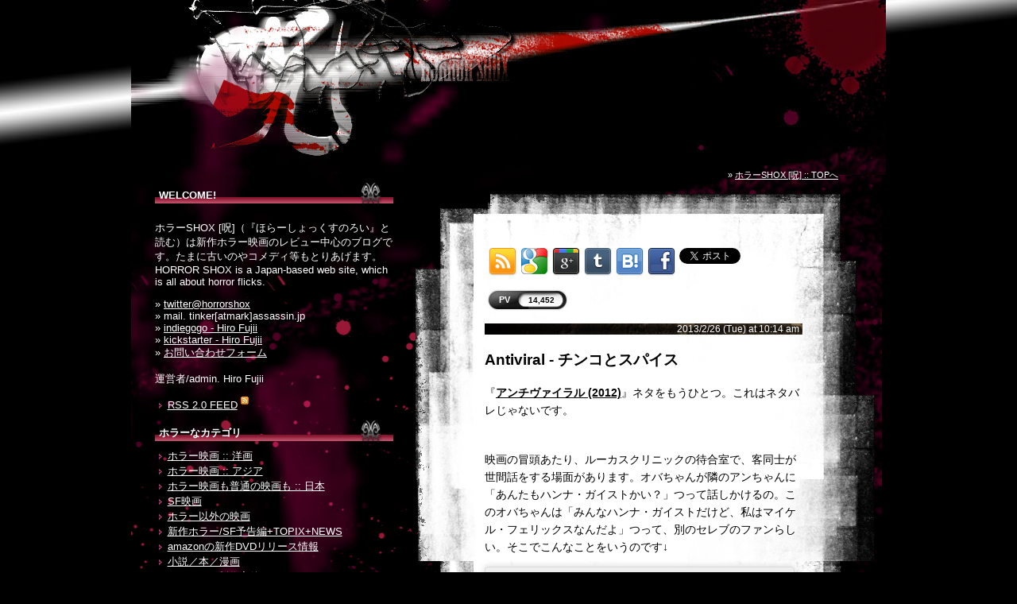

--- FILE ---
content_type: text/html; charset=UTF-8
request_url: http://curse.jp/horror-movie/20130226101434.html
body_size: 16701
content:
<?xml version="1.0" encoding="utf-8"?><!DOCTYPE html PUBLIC "-//W3C//DTD XHTML 1.0 Transitional//EN" "http://www.w3.org/TR/xhtml1/DTD/xhtml1-transitional.dtd"><html xmlns="http://www.w3.org/1999/xhtml" xml:lang="ja" lang="ja"><head><meta http-equiv="Content-Type" content="text/html; charset=utf-8" /><title>Antiviral - チンコとスパイス :: ホラーSHOX [呪]</title><meta name="keywords" content="Antiviral - チンコとスパイス" /><meta name="description" content="Antiviral - チンコとスパイス 『アンチヴァイラル (2012)』ネタをもうひとつ。これはネタバレじゃないです。" /><meta name="robots" content="INDEX,FOLLOW" /><meta http-equiv="content-style-type" content="text/css" /><meta http-equiv="content-script-type" content="text/javascript" /><link rel="canonical" href="http://curse.jp/horror-movie/20130226101434.html" /><link rel="stylesheet" type="text/css" href="/css/entry.css" media="screen" /><link rel="stylesheet" type="text/css" href="/css/print.css" media="print" /><link rel="shortcut icon" href="/favicon.ico" /><link rel="INDEX" href="/" /><link rel="alternate" type="application/rss+xml" title="RSS 2.0" href="/index.xml" /><meta property="og:title" content="Antiviral - チンコとスパイス :: ホラーSHOX [呪]" /><meta property="og:description" content="Antiviral - チンコとスパイス 『アンチヴァイラル (2012)』ネタをもうひとつ。これはネタバレじゃないです。" /><meta property="og:image" content="http://curse.jp/facebook.ogp.image.png" /><meta property="og:url" content="http://curse.jp/horror-movie/20130226101434.html" /><meta property="og:type" content="website"/><meta property="fb:admins" content="100009537276529"/><meta property="og:site_name" content="Antiviral - チンコとスパイス :: ホラーSHOX [呪]" />
<meta name="viewport" content="width=device-width,initial-scale=1.0,minimum-scale=1.0,maximum-scale=1.5,user-scalable=yes" />
<link media="only screen and (min-width: 0px) and (max-width: 768px)" href="/css/smart-entry.css" type="text/css" rel="stylesheet" />
<meta name="apple-mobile-web-app-capable" content="yes" /><script type="text/javascript" src="/js/jquery.1.11.0.cookie.imagelightbox.joined.js"></script><link rel="apple-touch-icon" href="apple-touch-icon.png" />
<script type="text/javascript">
<!--//<![CDATA[
$(function(){ curse.start({forcePc:'no',breakpoint:768});});
//]]>--></script>
</head><body>
<div id="fb-root"></div>
<script>(function(d, s, id) {
  var js, fjs = d.getElementsByTagName(s)[0];
  if (d.getElementById(id)) return;
  js = d.createElement(s); js.id = id;
  js.src = "//connect.facebook.net/ja_JP/sdk.js#xfbml=1&version=v2.3";
  fjs.parentNode.insertBefore(js, fjs);
}(document, 'script', 'facebook-jssdk'));</script>
<div id="header"><a href="/" title="ホラーSHOX [呪]"><img src="/images/top_logo.jpg" id="top-logo" width="430" height="200" border="0" alt="ホラーSHOX [呪] :: ホラー映画レビュー" /></a></div><div id="entire"><div id="entire-bg"><div id="main">
<p id="nav">&raquo;&nbsp;<a href="http://curse.jp/" title="ホラーSHOX [呪] :: TOPへ">ホラーSHOX [呪] :: TOPへ</a></p><div class="entry-upper"></div><div class="entry-middle"><div class="entry-middle-padding"><p class="date-bar">2013/2/26 (Tue) at 10:14 am</p><div id="smart-wrap"><h1>Antiviral - チンコとスパイス</h1><p id="entry-excerpt">『<a href="/horror-movie/20130225171002.html" title="アンチヴァイラル (2012)"><strong>アンチヴァイラル (2012)</strong></a>』ネタをもうひとつ。これはネタバレじゃないです。</p><div id="entry-body"><p>映画の冒頭あたり、ルーカスクリニックの待合室で、客同士が世間話をする場面があります。オバちゃんが隣のアンちゃんに「あんたもハンナ・ガイストかい？」つって話しかけるの。このオバちゃんは「みんなハンナ・ガイストだけど、私はマイケル・フェリックスなんだよ」つって、別のセレブのファンらしい。そこでこんなことをいうのです↓</p><p class="quote">Do you know he used to torment his lovers by packing his foreskin with spices before intercourse?</p><p class="quote">彼は愛人たちとsexする前にチンコの包皮にスパイスをくっつけていぢめたって知ってた？</p><p>こんな倒錯プレイをやってたんだよとうれしげにしゃべるんだが、不肖、私、恥ずかしながら、ちょっと告白させて頂きますが、過去にタカノツメを使って料理をした後に、sexをしたことがあります。タカノツメを指で適当にちぎって鍋に入れたの。そのあと1時間以上もしてからナニしたら、相手がヒーヒーいいだして、ヒリヒリするーとかいって、そのうちこっちのチンコもヒリヒリになり、いったいどうしたことかと焦って、よく考えたら、タカノツメの成分がしっかり指に残っていたんですね。それがマンコとチンコに拡散しやがったのです。ほんとの話なんですよ。以来、sexの前には石鹸でしっかり手を洗うことを義務づけられました。</p><p>私の体験から察するに、指先経由でこんな風になっちまうくらいだから、チンコにスパイスをくっつけてsexをしようものなら、相手はたいへんだがこっちもたまらんと思うんだが、こんなプレイが本当に可能なんですかね。てかさ、この場合のpackという動詞はどう理解すればいいんですか。どうやってチンコにスパイスを仕込むのかわからない。そのスジの方、ご存知でしたら教えてください。</p><p>この映画はこんなエッチな会話がいろいろあっておもしろいんですよ。詳しくはこちら。てか、チンコについて詳しく、じゃなくて、映画について詳しく、という意味ですが、詳しくはこちら↓</p><ul><li><a href="/horror-movie/20130225171002.html" title="アンチヴァイラル (2012)"><strong>アンチヴァイラル (2012)</strong></a></li></ul></div>
<div class="entry-ad"></div><div id="prev-next"><div class="caption RC4">こちらの記事もどうぞ！</div><a href="/horror-movie/20130226070750.html" title="Antiviral - シドはハンナを愛していたのか ネタバレ含" class="prev RC4"><span class="arrow">&laquo;</span>Antiviral - シドはハンナを愛していたのか ネタバレ含</a><a href="/horror-movie/20130227151411.html" title="映画|フッテージ|Sinister" class="next RC4">映画|フッテージ|Sinister<span class="arrow">&raquo;</span></a></div><h2 class="tab-style MT-30">twitterのご案内</h2><p>当ブログをお読みくださり、ありがとうございます。twitterやってます。ホラー映画好きな方はフォローしてくださいませ。サイトの更新や新作ホラーの情報を随時流しています↓</p><ul><li><a href="https://twitter.com/horrorshox" title="twitter@horrorshox" target="_blank">twitter@horrorshox</a></li></ul><p><a href="https://twitter.com/horrorshox" class="twitter-follow-button" data-show-count="false" data-size="large">Follow @horrorshox</a><script>!function(d,s,id){var js,fjs=d.getElementsByTagName(s)[0],p=/^http:/.test(d.location)?'http':'https';if(!d.getElementById(id)){js=d.createElement(s);js.id=id;js.src=p+'://platform.twitter.com/widgets.js';fjs.parentNode.insertBefore(js,fjs);}}(document, 'script', 'twitter-wjs');</script></p><h2 class="tab-style MT-30">Facebookのご案内</h2><div class="fb-page" data-href="https://www.facebook.com/horrorshox.japan" data-width="400" data-height="300" data-hide-cover="false" data-show-facepile="true" data-show-posts="false"><div class="fb-xfbml-parse-ignore"><blockquote cite="https://www.facebook.com/horrorshox.japan"><a href="https://www.facebook.com/horrorshox.japan">HORROR SHOX</a></blockquote></div></div>
<h2 class="tab-style">『<a href="/horror-movie/" title="ホラー映画 :: 洋画">ホラー映画 :: 洋画</a>』の最近のエントリ</h2><ul class="entries"><li><a href="/horror-movie/20170220131950.html" title="ブレンダン（twitter@TricoBren）による『Bite School (2015)』のレビューは日英併記です。日本語は英語の下にあります。昨年亡くなったHGルイスも出ているよ。ロン・ジェレミーも出てくる。おもしろいよ。監督脚本主演ジェイムズ・バルサモ。2015年。">Bite School (2015)</a></li><li><a href="/horror-movie/20161101234824.html" title="Fangoで無料公開中！">短編映画|Japanese Legends: SLIT</a></li><li><a href="/horror-movie/20161031171402.html" title="殺人／拷問／変態sex／レイプ／糞尿／窒息プレイ／死姦／恥辱いぢめ／チンコ切断／乳房切除／父親が女装趣味息子をアナルレイプ／近親相姦／ハードコア悲惨描写がギューギュー！のホラー映画。監督レックス・オルテガ。2015年。メキシコ。Unearthed Films。">アトロズ|Atroz (2015)</a></li><li><a href="/horror-movie/20161028105845.html" title="亀頭イチゴを食え食え！全編ゴアゴアのフランスのホラー映画 from Unearthed Films。おすすめ。監督Francios Yagopian。2015年。">Faim De Mort Trilogy (2015)</a></li><li><a href="/horror-movie/20161027195810.html" title="見よう見よう！">話題の短編ホラー『Night of the Slasher（切り裂き魔の夜）』無料オンラインリリース！</a></li><li><a href="/horror-movie/20161027150638.html" title="『La petite mort (2009)』の続編パート2。ホステルモドキのジャーマンゴア。ウーヴェ・ボルがチョロッと出てきます。監督マルセル・ヴァルツ。2014年。">La Petite Mort 2: The Nasty Tapes (2014)</a></li><li><a href="/horror-movie/20161023090841.html" title="人形大好き坊やの脳内から噴出する映像を見よ！ジャスティン・ムーア、キンバリー・ウェスト=キャロル。監督ハイディ・ムーア。2016年。アメリカ。">ドリー・デッドリー|Dolly Deadly (2016)</a></li><li><a href="/horror-movie/20161021091103.html" title="肉体コンプレックスに悩むチアリーダー娘がおそろしい目に遭う知覚認識的（It Follows的）ボディホラー！ Screamfestでプレミアです。監督ジェイク・ハモンド。2015年。">短編ホラー映画|ピッグスキン|Pigskin (2015)</a></li><li><a href="/horror-movie/20160814192330.html" title="キチガイサンタのトリオがホームレス施設を襲撃！メリー・ファッキング・クリスマス・スラッシャー！監督Stuart W. Bedford。2016年。イギリス。">Good Tidings</a></li><li><a href="/horror-movie/20160619161334.html" title="セルビアに墜落した衛星を回収にいったらヒデー目に遭うホラー映画。70年代アポロ計画トンデモウラ話が明かされる！ケン・フォリー、カタリーナ・キャス、モンテ・マーカム。監督Dejan Zecevic。ミック・ギャリスのカメオあるよ。2016年。セルビア／韓国／スロベニア合作。">ザ・リフト|The Rift (2016)</a></li></ul><div id="top-block"><ul class="bookmark-icons clearfix"><li class="rss"><a href="/index.xml" title="RSS 2.0"><img src="/images/social-icons/rss.png" width="35" height="35" alt="rss" title="RSS 2.0" class="B-0" /></a></li><li class="google-bookmark"><a href="http://www.google.com/bookmarks/mark?op=edit&amp;bkmk=http%3A%2F%2Fcurse.jp%2Fhorror-movie%2F20130226101434.html&amp;title=Antiviral+-+%E3%83%81%E3%83%B3%E3%82%B3%E3%81%A8%E3%82%B9%E3%83%91%E3%82%A4%E3%82%B9" title="Google Bookmarks" target="_blank"><img src="/images/social-icons/google-bookmarks.png" width="35" height="35" alt="google-bookmarks" title="Google Bookmarks" class="B-0" /></a></li><li class="google-plus"><a href="https://plusone.google.com/_/+1/confirm?hl=utf-8&amp;url=http://curse.jp/horror-movie/20130226101434.html" title="Google Plus" target="_blank"><img src="/images/social-icons/google-plus.png" width="35" height="35" alt="google-plus" title="Google Plus" class="B-0" /></a></li><li class="tumblr"><a href="http://www.tumblr.com/share/link?url=http%3A%2F%2Fcurse.jp%2Fhorror-movie%2F20130226101434.html&amp;name=Antiviral+-+%E3%83%81%E3%83%B3%E3%82%B3%E3%81%A8%E3%82%B9%E3%83%91%E3%82%A4%E3%82%B9&amp;description=" title="Share on Tumblr" target="_blank"><img src="/images/social-icons/tumblr.png" width="35" height="35" alt="tumblr" title="Share on Tumblr" class="B-0" /></a></li><li class="hatena"><a href="http://b.hatena.ne.jp/entry/http://curse.jp/horror-movie/20130226101434.html" class="hatena-bookmark-button" data-hatena-bookmark-title="Antiviral - チンコとスパイス" data-hatena-bookmark-layout="simple" title="このエントリーをはてなブックマークに追加"><img src="/images/social-icons/hatena.png" width="35" height="35" alt="hatena" title="Antiviral - チンコとスパイス" class="B-0" /></a><script type="text/javascript" src="http://b.st-hatena.com/js/bookmark_button.js" charset="utf-8" async="async"></script></li><li class="facebook"><a href="http://www.facebook.com/sharer/sharer.php?u=http%3A%2F%2Fcurse.jp%2Fhorror-movie%2F20130226101434.html&amp;t=Antiviral+-+%E3%83%81%E3%83%B3%E3%82%B3%E3%81%A8%E3%82%B9%E3%83%91%E3%82%A4%E3%82%B9" title="Share on Facebook" target="_blank"><img src="/images/social-icons/facebook.png" width="35" height="35" alt="facebook" title="Share on Facebook" class="B-0" /></a></li><li class="twitter"><a href="http://twitter.com/share?count=horizontal" class="twitter-share-button">Tweet</a><script type="text/javascript" src="http://platform.twitter.com/widgets.js"></script></li></ul><span class="pv"><span class="caption">PV</span><span class="num">14,452</span></span></div></div></div></div><div class="entry-bottom"></div><div id="jumbo-1034" class="jumbo"><img src="/images/jumbo.png" width="540" height="149" class="new-entry" alt="ホラーなブログの方はどうぞ" /></div>
<table class="overview" summary="Antiviralの情報"><tr><td class="overview-L" valign="top"><span class="overview-caption">原題: </span></td><td>Antiviral</td></tr><tr><td class="overview-L" valign="top"><span class="overview-caption">別題: </span></td><td>Viirusevastane<br />Antivirus<br />&#1040;&#1085;&#1090;&#1080;&#1074;&#1080;&#1088;&#1091;&#1089;</td></tr><tr><td class="overview-L" valign="top"><span class="overview-caption">邦題（カタカナ）: </span></td><td>『アンチヴァイラル』</td></tr><tr><td class="overview-L" valign="top"><span class="overview-caption">制作年: </span></td><td>2012年</td></tr><tr><td class="overview-L" valign="top"><span class="overview-caption">制作国: </span></td><td>カナダ</td></tr><tr><td class="overview-L" valign="top"><span class="overview-caption">公開日: </span></td><td>2012年5月19日 (フランス) (Cannes Film Festival)<br />2012年9月10日 (カナダ) (Toronto International Film Festival premiere)<br />2012年9月12日 (フランス) (L'Étrange Festival)<br />2012年9月17日 (カナダ) (Atlantic Film Festival)<br />2012年9月17日 (カナダ) (Quebec City Film Festival)<br />2012年9月17日 (フランス) (Festival Européen du Film Fantastique de Strasbourg)<br />2012年9月20日 (アメリカ) (Austin Fantastic Fest)<br />2012年9月29日 (カナダ) (Vancouver International Film Festival)<br />2012年10月10日 (スペイン) (Sitges Film Festival)<br />2012年10月12日 (カナダ) (limited)<br />2012年10月13日 (イギリス) (London Film Festival)<br />2012年10月29日 (フランス) (Samain du Cinema Fantastique)<br />2012年11月9日 (フランス) (Festival International de Science Fiction de Nantes)<br />2012年12月1日 (イギリス) (Brighton Film Festival)<br />2013年2月1日 (イギリス)<br />2013年2月13日 (フランス)<br />2013年4月12日 (アメリカ) (New York City, New York)<br />2013年4月19日 (アメリカ) (Los Angeles, California)<br />2013年4月26日 (アメリカ) (Portland, Oregon)<br />2013年5月5日 (スペイン) (Bilbao Fantasy Film Festival)<br />2013年5月25日 (日本)<br /></td></tr><tr><td class="overview-L" valign="top"><span class="overview-caption">imdb.com: </span></td><td><a href="http://www.imdb.com/title/tt2099556/" title="imdb.com :: Antiviral" target="_blank">imdb.com :: Antiviral</a></td></tr></table><div class="credit"><div class="credit-caption">監督</div><ul class="credit-ul"><li><a href="/names/0000631548.html" title="Brandon Cronenberg :: ブランドン・クローネンバーグ">Brandon Cronenberg :: ブランドン・クローネンバーグ</a> [<a href="http://www.imdb.com/name/nm0188722/" title="『Brandon Cronenberg :: ブランドン・クローネンバーグ』をimdbでチェック！" target="_blank">imdb</a>]</li></ul><div class="credit-caption">脚本／原案</div><ul class="credit-ul"><li><a href="/names/0000631548.html" title="Brandon Cronenberg :: ブランドン・クローネンバーグ">Brandon Cronenberg :: ブランドン・クローネンバーグ</a> [<a href="http://www.imdb.com/name/nm0188722/" title="『Brandon Cronenberg :: ブランドン・クローネンバーグ』をimdbでチェック！" target="_blank">imdb</a>] (<span class="italic">screenplay</span>)</li></ul><div class="credit-caption">出演</div><ul class="credit-ul"><li><a href="/names/0000101110.html" title="Caleb Landry Jones :: ケイレブ・ランドリー・ジョーンズ">Caleb Landry Jones :: ケイレブ・ランドリー・ジョーンズ</a> [<a href="http://www.imdb.com/name/nm2655177/" title="『Caleb Landry Jones :: ケイレブ・ランドリー・ジョーンズ』をimdbでチェック！" target="_blank">imdb</a>] (<span class="italic">Syd March</span>)</li><li><a href="/names/0000331400.html" title="Lisa Berry :: リサ・ベリー">Lisa Berry :: リサ・ベリー</a> [<a href="http://www.imdb.com/name/nm2484864/" title="『Lisa Berry :: リサ・ベリー』をimdbでチェック！" target="_blank">imdb</a>] (<span class="italic">Lucas Clinic Receptionist</span>)</li><li><a href="/names/0000137755.html" title="Sarah Gadon :: サラ・ガドン">Sarah Gadon :: サラ・ガドン</a> [<a href="http://www.imdb.com/name/nm0300589/" title="『Sarah Gadon :: サラ・ガドン』をimdbでチェック！" target="_blank">imdb</a>] (<span class="italic">Hannah Geist</span>)</li><li><a href="/names/0000117212.html" title="Douglas Smith :: ダグラス・スミス">Douglas Smith :: ダグラス・スミス</a> [<a href="http://www.imdb.com/name/nm0808022/" title="『Douglas Smith :: ダグラス・スミス』をimdbでチェック！" target="_blank">imdb</a>] (<span class="italic">Edward Porris</span>)</li><li><a href="/names/0000042667.html" title="Donna Goodhand :: ドナ・グッドハンド">Donna Goodhand :: ドナ・グッドハンド</a> [<a href="http://www.imdb.com/name/nm0328904/" title="『Donna Goodhand :: ドナ・グッドハンド』をimdbでチェック！" target="_blank">imdb</a>] (<span class="italic">Woman in Waiting Room</span>)</li><li><a href="/names/0000005033.html" title="Salvatore Antonio :: サルヴァトーレ・アントニオ">Salvatore Antonio :: サルヴァトーレ・アントニオ</a> [<a href="http://www.imdb.com/name/nm0585964/" title="『Salvatore Antonio :: サルヴァトーレ・アントニオ』をimdbでチェック！" target="_blank">imdb</a>] (<span class="italic">Topp</span>)</li><li><a href="/names/0000176886.html" title="Matt Watts :: マット・ワッツ">Matt Watts :: マット・ワッツ</a> [<a href="http://www.imdb.com/name/nm1461098/" title="『Matt Watts :: マット・ワッツ』をimdbでチェック！" target="_blank">imdb</a>] (<span class="italic">Mercer</span>)</li><li><a href="/names/0000154750.html" title="Dawn Greenhalgh :: ドーン・グリーンハル">Dawn Greenhalgh :: ドーン・グリーンハル</a> [<a href="http://www.imdb.com/name/nm0339034/" title="『Dawn Greenhalgh :: ドーン・グリーンハル』をimdbでチェック！" target="_blank">imdb</a>] (<span class="italic">Jane</span>)</li><li><a href="/names/0000212206.html" title="Katie Bergin :: ケイティ・バージン">Katie Bergin :: ケイティ・バージン</a> [<a href="http://www.imdb.com/name/nm1543110/" title="『Katie Bergin :: ケイティ・バージン』をimdbでチェック！" target="_blank">imdb</a>] (<span class="italic">Talk Show Host</span>)</li><li><a href="/names/0000028500.html" title="Nicholas Campbell :: ニコラス・キャンベル">Nicholas Campbell :: ニコラス・キャンベル</a> [<a href="http://www.imdb.com/name/nm0132757/" title="『Nicholas Campbell :: ニコラス・キャンベル』をimdbでチェック！" target="_blank">imdb</a>] (<span class="italic">Dorian</span>)</li><li><a href="/names/0001023052.html" title="Lara Jean Chorostecki :: ララ・ジーン・コロステッキ">Lara Jean Chorostecki :: ララ・ジーン・コロステッキ</a> [<a href="http://www.imdb.com/name/nm1892299/" title="『Lara Jean Chorostecki :: ララ・ジーン・コロステッキ』をimdbでチェック！" target="_blank">imdb</a>] (<span class="italic">Michelle</span>)</li><li><a href="/names/0000081406.html" title="Joe Pingue :: ジョー・ピングー">Joe Pingue :: ジョー・ピングー</a> [<a href="http://www.imdb.com/name/nm0684187/" title="『Joe Pingue :: ジョー・ピングー』をimdbでチェック！" target="_blank">imdb</a>] (<span class="italic">Arvid</span>)</li><li><a href="/names/0000203831.html" title="Dan Warry-Smith :: ダン・ウォーリー=スミス">Dan Warry-Smith :: ダン・ウォーリー=スミス</a> [<a href="http://www.imdb.com/name/nm0913142/" title="『Dan Warry-Smith :: ダン・ウォーリー=スミス』をimdbでチェック！" target="_blank">imdb</a>] (<span class="italic">Butcher</span>)</li><li><a href="/names/0000228623.html" title="Tedd Dillon :: テッド・ディロン">Tedd Dillon :: テッド・ディロン</a> [<a href="http://www.imdb.com/name/nm0227074/" title="『Tedd Dillon :: テッド・ディロン』をimdbでチェック！" target="_blank">imdb</a>] (<span class="italic">Hotel Guard</span>)</li><li><a href="/names/0000454123.html" title="Milton Barnes :: ミルトン・バーンズ">Milton Barnes :: ミルトン・バーンズ</a> [<a href="http://www.imdb.com/name/nm0055712/" title="『Milton Barnes :: ミルトン・バーンズ』をimdbでチェック！" target="_blank">imdb</a>] (<span class="italic">Vole & Tesser Employee</span>)</li><li><a href="/names/0000035383.html" title="Sheila McCarthy :: シーラ・マッカーシー">Sheila McCarthy :: シーラ・マッカーシー</a> [<a href="http://www.imdb.com/name/nm0565319/" title="『Sheila McCarthy :: シーラ・マッカーシー』をimdbでチェック！" target="_blank">imdb</a>] (<span class="italic">Dev Harvey</span>)</li><li><a href="/names/0000328185.html" title="Josh Holliday :: ジョシュ・ホリデイ">Josh Holliday :: ジョシュ・ホリデイ</a> [<a href="http://www.imdb.com/name/nm1299940/" title="『Josh Holliday :: ジョシュ・ホリデイ』をimdbでチェック！" target="_blank">imdb</a>] (<span class="italic">Male Client</span>)</li><li><a href="/names/0000368012.html" title="Mark Caven :: マーク・カーフェン">Mark Caven :: マーク・カーフェン</a> [<a href="http://www.imdb.com/name/nm0147062/" title="『Mark Caven :: マーク・カーフェン』をimdbでチェック！" target="_blank">imdb</a>] (<span class="italic">Luc</span>)</li><li><a href="/names/0000338882.html" title="Jennifer Mote :: ジェニファー・モート">Jennifer Mote :: ジェニファー・モート</a> [<a href="http://www.imdb.com/name/nm3178062/" title="『Jennifer Mote :: ジェニファー・モート』をimdbでチェック！" target="_blank">imdb</a>] (<span class="italic">Levine's Receptionist</span>)</li><li><a href="/names/0000327248.html" title="James Cade :: ジェイムズ・ケイド">James Cade :: ジェイムズ・ケイド</a> [<a href="http://www.imdb.com/name/nm1682303/" title="『James Cade :: ジェイムズ・ケイド』をimdbでチェック！" target="_blank">imdb</a>] (<span class="italic">Levine</span>)</li><li><a href="/names/0000456637.html" title="George Tchortov :: ジョージ・チョートフ">George Tchortov :: ジョージ・チョートフ</a> [<a href="http://www.imdb.com/name/nm0853478/" title="『George Tchortov :: ジョージ・チョートフ』をimdbでチェック！" target="_blank">imdb</a>] (<span class="italic">Portland</span>)</li><li><a href="/names/0000131246.html" title="Malcolm McDowell :: マルコム・マクダウェル">Malcolm McDowell :: マルコム・マクダウェル</a> [<a href="http://www.imdb.com/name/nm0000532/" title="『Malcolm McDowell :: マルコム・マクダウェル』をimdbでチェック！" target="_blank">imdb</a>] (<span class="italic">Dr. Abendroth</span>)</li><li><a href="/names/0000775655.html" title="Raul Tome :: ラウル・トメ">Raul Tome :: ラウル・トメ</a> [<a href="http://www.imdb.com/name/nm0866601/" title="『Raul Tome :: ラウル・トメ』をimdbでチェック！" target="_blank">imdb</a>] (<span class="italic">Landlord</span>)</li><li><a href="/names/0000034264.html" title="Wendy Crewson :: ウェンディ・クルーソン">Wendy Crewson :: ウェンディ・クルーソン</a> [<a href="http://www.imdb.com/name/nm0187724/" title="『Wendy Crewson :: ウェンディ・クルーソン』をimdbでチェック！" target="_blank">imdb</a>] (<span class="italic">Mira Tesser</span>)</li><li><a href="/names/0000154346.html" title="Ben Mulroney :: ベン・マロニー">Ben Mulroney :: ベン・マロニー</a> [<a href="http://www.imdb.com/name/nm1161029/" title="『Ben Mulroney :: ベン・マロニー』をimdbでチェック！" target="_blank">imdb</a>] (<span class="italic">Male cLife Host</span>)</li><li><a href="/names/0000642668.html" title="Tanya Kim :: タニア・キム">Tanya Kim :: タニア・キム</a> [<a href="http://www.imdb.com/name/nm1050033/" title="『Tanya Kim :: タニア・キム』をimdbでチェック！" target="_blank">imdb</a>] (<span class="italic">Female cLife Host</span>)</li><li><a href="/names/0001112708.html" title="Vincent Thomas :: ヴィンセント・トーマス">Vincent Thomas :: ヴィンセント・トーマス</a> [<a href="http://www.imdb.com/name/nm3054183/" title="『Vincent Thomas :: ヴィンセント・トーマス』をimdbでチェック！" target="_blank">imdb</a>] (<span class="italic">Security Guard</span>)</li><li><a href="/names/0000820710.html" title="Nenna Abuwa">Nenna Abuwa</a> [<a href="http://www.imdb.com/name/nm2341543/" title="『Nenna Abuwa』をimdbでチェック！" target="_blank">imdb</a>] (<span class="italic">Aria Noble</span>)</li><li><a href="/names/0001161888.html" title="Adam Bogen">Adam Bogen</a> [<a href="http://www.imdb.com/name/nm3351520/" title="『Adam Bogen』をimdbでチェック！" target="_blank">imdb</a>] (<span class="italic">Lucas Clinic Security Guard</span>)</li><li><a href="/names/0001176320.html" title="Reid Morgan">Reid Morgan</a> [<a href="http://www.imdb.com/name/nm2915627/" title="『Reid Morgan』をimdbでチェック！" target="_blank">imdb</a>] (<span class="italic">Derek Lessing</span>)</li><li><a href="/names/0001184637.html" title="Elitsa Bako">Elitsa Bako</a> [<a href="http://www.imdb.com/name/nm3541391/" title="『Elitsa Bako』をimdbでチェック！" target="_blank">imdb</a>] (<span class="italic">Vera</span>)</li><li><a href="/names/0002085738.html" title="Ian O&amp;#39;Brien">Ian O&#39;Brien</a> [<a href="http://www.imdb.com/name/nm4785543/" title="『Ian O&amp;#39;Brien』をimdbでチェック！" target="_blank">imdb</a>] (<span class="italic">Tex</span>)</li><li><a href="/names/0002085740.html" title="Lady Vezina">Lady Vezina</a> [<a href="http://www.imdb.com/name/nm5271154/" title="『Lady Vezina』をimdbでチェック！" target="_blank">imdb</a>] (<span class="italic">Famous Woman</span>)</li><li><a href="/names/0001866087.html" title="Jackie English">Jackie English</a> [<a href="http://www.imdb.com/name/nm1659390/" title="『Jackie English』をimdbでチェック！" target="_blank">imdb</a>] (<span class="italic">Waitress</span>)</li><li><a href="/names/0002085737.html" title="Kim Ly">Kim Ly</a> [<a href="http://www.imdb.com/name/nm4802689/" title="『Kim Ly』をimdbでチェック！" target="_blank">imdb</a>] (<span class="italic">West</span>)</li></ul><div class="credit-caption">プロデュース</div><ul class="credit-ul"><li><a href="/names/0000035651.html" title="Niv Fichman :: ニヴ・フィッチマン">Niv Fichman :: ニヴ・フィッチマン</a> [<a href="http://www.imdb.com/name/nm0275651/" title="『Niv Fichman :: ニヴ・フィッチマン』をimdbでチェック！" target="_blank">imdb</a>] (<span class="italic">producer</span>)</li><li><a href="/names/0000622820.html" title="Victor Loewy :: ヴィクター・ロウイ">Victor Loewy :: ヴィクター・ロウイ</a> [<a href="http://www.imdb.com/name/nm0517381/" title="『Victor Loewy :: ヴィクター・ロウイ』をimdbでチェック！" target="_blank">imdb</a>] (<span class="italic">executive producer</span>)</li><li><a href="/names/0001115613.html" title="Mark Slone :: マーク・スローン">Mark Slone :: マーク・スローン</a> [<a href="http://www.imdb.com/name/nm1093545/" title="『Mark Slone :: マーク・スローン』をimdbでチェック！" target="_blank">imdb</a>] (<span class="italic">executive producer</span>)</li><li><a href="/names/0002085741.html" title="Fraser Ash">Fraser Ash</a> [<a href="http://www.imdb.com/name/nm4350218/" title="『Fraser Ash』をimdbでチェック！" target="_blank">imdb</a>] (<span class="italic">associate producer</span>)</li><li><a href="/names/0001302127.html" title="Kevin Krikst">Kevin Krikst</a> [<a href="http://www.imdb.com/name/nm2844322/" title="『Kevin Krikst』をimdbでチェック！" target="_blank">imdb</a>] (<span class="italic">associate producer</span>)</li><li><a href="/names/0000471841.html" title="Andrea Raffaghello">Andrea Raffaghello</a> [<a href="http://www.imdb.com/name/nm0706228/" title="『Andrea Raffaghello』をimdbでチェック！" target="_blank">imdb</a>] (<span class="italic">line producer</span>)</li></ul><div class="credit-caption">シネマトグラフィ</div><ul class="credit-ul"><li><a href="/names/0000156584.html" title="Karim Hussain :: カリム・ハッセン">Karim Hussain :: カリム・ハッセン</a> [<a href="http://www.imdb.com/name/nm0403963/" title="『Karim Hussain :: カリム・ハッセン』をimdbでチェック！" target="_blank">imdb</a>] (<span class="italic">director of photography</span>)</li></ul><div class="credit-caption">編集</div><ul class="credit-ul"><li><a href="/names/0001176584.html" title="Matthew Hannam :: マシュー・ハンナム">Matthew Hannam :: マシュー・ハンナム</a> [<a href="http://www.imdb.com/name/nm1755315/" title="『Matthew Hannam :: マシュー・ハンナム』をimdbでチェック！" target="_blank">imdb</a>]</li></ul><div class="credit-caption">キャスティング</div><ul class="credit-ul"><li><a href="/names/0000060560.html" title="Deirdre Bowen :: ディアドラ・ボーウェン">Deirdre Bowen :: ディアドラ・ボーウェン</a> [<a href="http://www.imdb.com/name/nm0100831/" title="『Deirdre Bowen :: ディアドラ・ボーウェン』をimdbでチェック！" target="_blank">imdb</a>]</li></ul><div class="credit-caption">プロダクション・デザイン</div><ul class="credit-ul"><li><a href="/names/0000066043.html" title="Arvinder Grewal :: アーヴ・グレイウォル">Arvinder Grewal :: アーヴ・グレイウォル</a> [<a href="http://www.imdb.com/name/nm0340490/" title="『Arvinder Grewal :: アーヴ・グレイウォル』をimdbでチェック！" target="_blank">imdb</a>]</li></ul><div class="credit-caption">アートディレクション</div><ul class="credit-ul"><li><a href="/names/0000135538.html" title="Mark Steel :: マーク・スティール">Mark Steel :: マーク・スティール</a> [<a href="http://www.imdb.com/name/nm0824442/" title="『Mark Steel :: マーク・スティール』をimdbでチェック！" target="_blank">imdb</a>]</li></ul><div class="credit-caption">衣装デザイン</div><ul class="credit-ul"><li><a href="/names/0000101013.html" title="Patrick Antosh :: パトリック・アントシュ">Patrick Antosh :: パトリック・アントシュ</a> [<a href="http://www.imdb.com/name/nm0031534/" title="『Patrick Antosh :: パトリック・アントシュ』をimdbでチェック！" target="_blank">imdb</a>]</li></ul><div class="credit-caption">視覚効果（Visual Effects）</div><ul class="credit-ul"><li><a href="/names/0000300760.html" title="Noel Hooper :: ノエル・フーパー">Noel Hooper :: ノエル・フーパー</a> [<a href="http://www.imdb.com/name/nm0989369/" title="『Noel Hooper :: ノエル・フーパー』をimdbでチェック！" target="_blank">imdb</a>] (<span class="italic">cg supervisor</span>)</li></ul><div class="credit-caption">特殊効果（Special Effects）</div><ul class="credit-ul"><li><a href="/names/0000285883.html" title="Brock Jolliffe :: ブロック・ジョリフ">Brock Jolliffe :: ブロック・ジョリフ</a> [<a href="http://www.imdb.com/name/nm0427172/" title="『Brock Jolliffe :: ブロック・ジョリフ』をimdbでチェック！" target="_blank">imdb</a>] (<span class="italic">special effects coordinator</span>)</li><li><a href="/names/0000260160.html" title="Rudy Rivas :: ルディ・リヴァス">Rudy Rivas :: ルディ・リヴァス</a> [<a href="http://www.imdb.com/name/nm0729118/" title="『Rudy Rivas :: ルディ・リヴァス』をimdbでチェック！" target="_blank">imdb</a>] (<span class="italic">special effects technician</span>)</li></ul><div class="credit-caption">Makeup</div><ul class="credit-ul"><li><a href="/names/0002085742.html" title="Melis Bayraktar">Melis Bayraktar</a> [<a href="http://www.imdb.com/name/nm3824131/" title="『Melis Bayraktar』をimdbでチェック！" target="_blank">imdb</a>] (<span class="italic">prosthetics workshop assistant</span>)</li><li><a href="/names/0002056646.html" title="Nicola Bendrey">Nicola Bendrey</a> [<a href="http://www.imdb.com/name/nm4779611/" title="『Nicola Bendrey』をimdbでチェック！" target="_blank">imdb</a>] (<span class="italic">prosthetics assistant</span>)</li><li><a href="/names/0002085743.html" title="Ashley Bratty">Ashley Bratty</a> [<a href="http://www.imdb.com/name/nm5157128/" title="『Ashley Bratty』をimdbでチェック！" target="_blank">imdb</a>] (<span class="italic">prosthetics workshop assistant</span>)</li><li><a href="/names/0001410384.html" title="Catherine Davies Irvine">Catherine Davies Irvine</a> [<a href="http://www.imdb.com/name/nm0410167/" title="『Catherine Davies Irvine』をimdbでチェック！" target="_blank">imdb</a>] (<span class="italic">makeup department head / makeup designer</span>)</li><li><a href="/names/0001161858.html" title="Trason Fernandes">Trason Fernandes</a> [<a href="http://www.imdb.com/name/nm2627189/" title="『Trason Fernandes』をimdbでチェック！" target="_blank">imdb</a>] (<span class="italic">key prosthetics artist / lead prosthetic designer</span>)</li><li><a href="/names/0001677262.html" title="Olga Kirnos">Olga Kirnos</a> [<a href="http://www.imdb.com/name/nm2819072/" title="『Olga Kirnos』をimdbでチェック！" target="_blank">imdb</a>] (<span class="italic">prosthetics workshop assistant</span>)</li><li><a href="/names/0001458606.html" title="Vivian Orgill">Vivian Orgill</a> [<a href="http://www.imdb.com/name/nm3406450/" title="『Vivian Orgill』をimdbでチェック！" target="_blank">imdb</a>] (<span class="italic">prosthetics assistant</span>)</li><li><a href="/names/0001401808.html" title="Larissa Palaszczuk">Larissa Palaszczuk</a> [<a href="http://www.imdb.com/name/nm3075014/" title="『Larissa Palaszczuk』をimdbでチェック！" target="_blank">imdb</a>] (<span class="italic">assistant makeup artist</span>)</li><li><a href="/names/0002058774.html" title="Stephen Polito">Stephen Polito</a> [<a href="http://www.imdb.com/name/nm4631542/" title="『Stephen Polito』をimdbでチェック！" target="_blank">imdb</a>] (<span class="italic">prosthetics workshop assistant</span>)</li><li><a href="/names/0002085744.html" title="Lilah Emma Whitmell">Lilah Emma Whitmell</a> [<a href="http://www.imdb.com/name/nm4779835/" title="『Lilah Emma Whitmell』をimdbでチェック！" target="_blank">imdb</a>] (<span class="italic">prosthetics workshop assistant</span>)</li></ul><div class="credit-caption">謝辞</div><ul class="credit-ul"><li><a href="/names/0000363710.html" title="A.J. Bond :: A・J・ボンド">A.J. Bond :: A・J・ボンド</a> [<a href="http://www.imdb.com/name/nm0093877/" title="『A.J. Bond :: A・J・ボンド』をimdbでチェック！" target="_blank">imdb</a>] (<span class="italic">special thanks</span>)</li><li><a href="/names/0000481233.html" title="Andrea Brown :: アンドレア・ブラウン">Andrea Brown :: アンドレア・ブラウン</a> [<a href="http://www.imdb.com/name/nm2290743/" title="『Andrea Brown :: アンドレア・ブラウン』をimdbでチェック！" target="_blank">imdb</a>] (<span class="italic">special thanks</span>)</li><li><a href="/names/0002338857.html" title="Sara Basso">Sara Basso</a> [<a href="http://www.imdb.com/name/nm3240898/" title="『Sara Basso』をimdbでチェック！" target="_blank">imdb</a>] (<span class="italic">special thanks</span>)</li><li><a href="/names/0002085742.html" title="Melis Bayraktar">Melis Bayraktar</a> [<a href="http://www.imdb.com/name/nm3824131/" title="『Melis Bayraktar』をimdbでチェック！" target="_blank">imdb</a>] (<span class="italic">special thanks</span>)</li><li><a href="/names/0002338858.html" title="Michael Beckley">Michael Beckley</a> [<a href="http://www.imdb.com/name/nm6898375/" title="『Michael Beckley』をimdbでチェック！" target="_blank">imdb</a>] (<span class="italic">special thanks</span>)</li><li><a href="/names/0002338860.html" title="Ariel Bok">Ariel Bok</a> [<a href="http://www.imdb.com/name/nm6898376/" title="『Ariel Bok』をimdbでチェック！" target="_blank">imdb</a>] (<span class="italic">special thanks</span>)</li><li><a href="/names/0001314460.html" title="Kelda Cummings">Kelda Cummings</a> [<a href="http://www.imdb.com/name/nm1846594/" title="『Kelda Cummings』をimdbでチェック！" target="_blank">imdb</a>] (<span class="italic">special thanks</span>)</li><li><a href="/names/0000504774.html" title="Gregory Chambet">Gregory Chambet</a> [<a href="http://www.imdb.com/name/nm1606700/" title="『Gregory Chambet』をimdbでチェック！" target="_blank">imdb</a>] (<span class="italic">special thanks</span>)</li><li><a href="/names/0002085745.html" title="Caitlin Cronenberg">Caitlin Cronenberg</a> [<a href="http://www.imdb.com/name/nm1424618/" title="『Caitlin Cronenberg』をimdbでチェック！" target="_blank">imdb</a>] (<span class="italic">special thanks</span>)</li><li><a href="/names/0002338861.html" title="Gwen Duda">Gwen Duda</a> [<a href="http://www.imdb.com/name/nm3952689/" title="『Gwen Duda』をimdbでチェック！" target="_blank">imdb</a>] (<span class="italic">special thanks</span>)</li></ul></div>
</div><div id="sub"><div id="sub-padding"><script type='text/javascript'>
<!--//<![CDATA[
   document.MAX_ct0 ='';
   var m3_u = (location.protocol=='https:'?'https://cas.criteo.com/delivery/ajs.php?':'http://cas.criteo.com/delivery/ajs.php?');
   var m3_r = Math.floor(Math.random()*99999999999);
   document.write ("<scr"+"ipt type='text/javascript' src='"+m3_u);
   document.write ("zoneid=140612");document.write("&amp;nodis=1");
   document.write ('&amp;cb=' + m3_r);
   if (document.MAX_used != ',') document.write ("&amp;exclude=" + document.MAX_used);
   document.write (document.charset ? '&amp;charset='+document.charset : (document.characterSet ? '&amp;charset='+document.characterSet : ''));
   document.write ("&amp;loc=" + escape(window.location));
   if (document.referrer) document.write ("&amp;referer=" + escape(document.referrer));
   if (document.context) document.write ("&context=" + escape(document.context));
   if ((typeof(document.MAX_ct0) != 'undefined') && (document.MAX_ct0.substring(0,4) == 'http')) {
       document.write ("&amp;ct0=" + escape(document.MAX_ct0));
   }
   if (document.mmm_fo) document.write ("&amp;mmm_fo=1");
   document.write ("'></scr"+"ipt>");
//]]>--></script>
<div class="menu-caption"><div>WELCOME!</div></div><div id="profile-list"><p class="hello">ホラーSHOX [呪]（『ほらーしょっくすのろい』と読む）は新作ホラー映画のレビュー中心のブログです。たまに古いのやコメディ等もとりあげます。HORROR SHOX is a Japan-based web site, which is all about horror flicks.</p><p class="links">&raquo;&nbsp;<a href="https://twitter.com/horrorshox" title="twitter@horrorshox" target="_blank">twitter@horrorshox</a><br />&raquo;&nbsp;mail. tinker[atmark]assassin.jp<br />&raquo;&nbsp;<a href="http://www.indiegogo.com/individuals/2416178/x/2416178" target="_blank" title="indiegogo - Hiro Fujii">indiegogo - Hiro Fujii</a><br />&raquo;&nbsp;<a href="http://www.kickstarter.com/profile/horrorshox" target="_blank" title="kickstarter - Hiro Fujii">kickstarter - Hiro Fujii</a><br />&raquo;&nbsp;<a href="/form/" title="お問い合わせフォーム">お問い合わせフォーム</a><br /><br />運営者/admin. Hiro Fujii</p></div><ul class="info"><li><a href="/index.xml" title="RSS 2.0 FEED">RSS 2.0 FEED</a> <img src="/images/icon_rss.gif" width="10" height="10" alt="RSS FEED" border="0" /></li></ul><div class="menu-caption"><div>ホラーなカテゴリ</div></div><ul id="category-list"><li><a href="/horror-movie/" title="ホラー映画のレビュー。新作の輸入DVDを見た感想が中心ですが、ときには古くてなつかしいホラー映画もみます。">ホラー映画 :: 洋画</a></li><li><a href="/asia-horror/" title="タイ／韓国／インドといったアジア諸国のホラー映画。">ホラー映画 :: アジア</a></li><li><a href="/japan-horror/" title="日本の映画オンリーのカテゴリ。ジャパンホラーが中心ですが、たまには普通の映画も見ます。">ホラー映画も普通の映画も :: 日本</a></li><li><a href="/scifi-movie/" title="SF映画のレビュー。新作の輸入版DVDがほとんどですが、たまには古いSF映画もみます。">SF映画</a></li><li><a href="/misc-movie/" title="ホラー以外の映画は、主にコメディとアクションがすきです。">ホラー以外の映画</a></li><li><a href="/news/" title="新作ホラー映画に関するNEWSや予告編トレイラーの紹介など。">新作ホラー/SF予告編+TOPIX+NEWS</a></li><li><a href="/new-dvd-release/" title="ホラーとScifiジャンル限定で、輸入版新作リリースをコメントつきで紹介します。">amazonの新作DVDリリース情報</a></li><li><a href="/novels/" title="ホラーな小説／本／漫画のカテゴリ。">小説／本／漫画</a></li><li><a href="/my-works/" title="Hiro Fujiiがこれまでに制作したものいろいろ。映画ポスターデザイン/ホラーコミックデザイン/翻訳字幕/等々。">Hiro Fujiiの制作案件いろいろ</a></li><li><a href="/misc/" title="ホラー映画好きな管理人からのお知らせ。">お知らせ / MISC</a></li></ul><div class="menu-caption"><div>HORRORSHOX FACEBOOK</div></div><div class="fb-page" data-href="https://www.facebook.com/horrorshox.japan" data-width="300" data-height="300" data-hide-cover="false" data-show-facepile="true" data-show-posts="false"><div class="fb-xfbml-parse-ignore"><blockquote cite="https://www.facebook.com/horrorshox.japan"><a href="https://www.facebook.com/horrorshox.japan">HORROR SHOX</a></blockquote></div></div><div class="menu-caption" style="margin-bottom:15px;"><div>Twitter</div></div>
<!-- twitter widget starts -->
<a class="twitter-timeline" href="https://twitter.com/horrorshox" data-widget-id="657495696929460224">Tweets by @horrorshox</a> <script>!function(d,s,id){var js,fjs=d.getElementsByTagName(s)[0],p=/^http:/.test(d.location)?'http':'https';if(!d.getElementById(id)){js=d.createElement(s);js.id=id;js.src=p+"://platform.twitter.com/widgets.js";fjs.parentNode.insertBefore(js,fjs);}}(document,"script","twitter-wjs");</script>
<!-- twitter widget ends -->


<div class="menu-caption MT-10"><div>最新のエントリ</div></div><ul class="info"><li><a href="/my-works/20171124214858.html" title="Fetifest Hamburg: Japan's Underground Film Festival 今日からハンブルグで映画祭！アメリカン・ギニーピッグの新作『The Song of Solomon』他雑多混合インディーズ映画集結！">Fetifest Hamburg: Japan's Underground Film Festival 今日からハンブルグで映画祭！アメリカン・ギニーピッグの新作『The Song of Solomon』他雑多混合インディーズ映画集結！</a></li><li><a href="/my-works/20170530085255.html" title="FETIFEST HAMBURG Poster Art by Shintaro Kago!  フェチフェスアンダーグラウンド映像祭 in ハンブルグ！ポスター by 駕籠真太郎氏！">FETIFEST HAMBURG Poster Art by Shintaro Kago!  フェチフェスアンダーグラウンド映像祭 in ハンブルグ！ポスター by 駕籠真太郎氏！</a></li><li><a href="/news/20170517170003.html" title="『The Stylist』のBlu-Rayリリース予約開始！日本語字幕つき！">『The Stylist』のBlu-Rayリリース予約開始！日本語字幕つき！</a></li><li><a href="/news/20170517170002.html" title="GAGS - 新作ピエロホラーのティーザー！">GAGS - 新作ピエロホラーのティーザー！</a></li><li><a href="/news/20170517170001.html" title="BFFGirls - セーラームーンオマージュお笑い短編映画製作中！">BFFGirls - セーラームーンオマージュお笑い短編映画製作中！</a></li><li><a href="/my-works/20170513193421.html" title="EL GIGANTE: THE COMIC Picked Up by Fright Hype on Crypt TV! Luchagore Goes Mexico! CryptTVで『エルギガンテ漫画』を取り上げてもらった！">EL GIGANTE: THE COMIC Picked Up by Fright Hype on Crypt TV! Luchagore Goes Mexico! CryptTVで『エルギガンテ漫画』を取り上げてもらった！</a></li><li><a href="/my-works/20170507130906.html" title="EL GIGANTE: THE COMIC Released! Get Your Own Copy Today! 『エルギガンテ漫画』ジャジャーンとリリース！">EL GIGANTE: THE COMIC Released! Get Your Own Copy Today! 『エルギガンテ漫画』ジャジャーンとリリース！</a></li><li><a href="/my-works/20170411083222.html" title="El Gigante Comic Trailer! エルギガンテ漫画のトレイラー！">El Gigante Comic Trailer! エルギガンテ漫画のトレイラー！</a></li><li><a href="/my-works/20170331174620.html" title="EL GIGANTE: The Comic Set to be Released on May 5th! エルギガンテ漫画！5月5日リリース！">EL GIGANTE: The Comic Set to be Released on May 5th! エルギガンテ漫画！5月5日リリース！</a></li><li><a href="/my-works/20170310163851.html" title="今秋！ドイツのホラーファンを直撃！『第3回フェチフェスアンダーグラウンド映像祭』in ハンブルグ！">今秋！ドイツのホラーファンを直撃！『第3回フェチフェスアンダーグラウンド映像祭』in ハンブルグ！</a></li></ul><div class="menu-caption"><div>サイト内を検索</div></div><form method="get" action="http://curse.jp/cgi-bin/search.html" target="_top"><table border="0" bgcolor="#000000"><tr><td nowrap="nowrap" valign="top" align="left" height="32"></td><td nowrap="nowrap"><input type="hidden" name="domains" value="curse.jp"></input><label for="sbi" style="display: none">検索用語を入力</label><input type="text" name="q" size="20" maxlength="255" value="" id="sbi"></input><label for="sbb" style="display: none">検索フォームを送信</label><input type="submit" name="sa" value="Google 検索" id="sbb"></input></td></tr><tr><td>&nbsp;</td><td nowrap="nowrap"><table><tr><td><input type="radio" name="sitesearch" value="" id="ss0"></input><label for="ss0" title="ウェブ検索"><font size="-1" color="#ffffff">Web</font></label></td><td><input type="radio" name="sitesearch" value="curse.jp" checked="checked" id="ss1"></input><label for="ss1" title="検索 curse.jp"><font size="-1" color="#ffffff">curse.jp</font></label></td></tr></table><input type="hidden" name="client" value="pub-7086717015705231"></input><input type="hidden" name="forid" value="1"></input><input type="hidden" name="channel" value="8851444063"></input><input type="hidden" name="ie" value="UTF-8"></input><input type="hidden" name="oe" value="UTF-8"></input><input type="hidden" name="safe" value="active"></input><input type="hidden" name="cof" value="GALT:#CCD6E5;GL:1;DIV:#000000;VLC:CCD6E5;AH:center;BGC:000000;LBGC:000000;ALC:CCD6E5;LC:CCD6E5;T:FFFFFF;GFNT:CCD6E5;GIMP:CCD6E5;FORID:11"></input><input type="hidden" name="hl" value="ja"></input></td></tr></table></form><div class="menu-caption"><div>アーカイブ</div></div><div id="archive-list"><form id="selectmonthly"><select id="selectmonthlymenu" onChange="location.href = value;"><option value="">月別のアーカイブ</option><option value="/2017/11/">2017-11 (1)</option><option value="/2017/05/">2017-05 (6)</option><option value="/2017/04/">2017-04 (1)</option><option value="/2017/03/">2017-03 (2)</option><option value="/2017/02/">2017-02 (1)</option><option value="/2016/12/">2016-12 (1)</option><option value="/2016/11/">2016-11 (25)</option><option value="/2016/10/">2016-10 (10)</option><option value="/2016/09/">2016-09 (6)</option><option value="/2016/08/">2016-08 (3)</option><option value="/2016/07/">2016-07 (2)</option><option value="/2016/06/">2016-06 (1)</option><option value="/2016/05/">2016-05 (15)</option><option value="/2016/04/">2016-04 (6)</option><option value="/2016/03/">2016-03 (6)</option><option value="/2016/02/">2016-02 (11)</option><option value="/2016/01/">2016-01 (10)</option><option value="/2015/12/">2015-12 (3)</option><option value="/2015/11/">2015-11 (1)</option><option value="/2015/10/">2015-10 (3)</option><option value="/2015/08/">2015-08 (7)</option><option value="/2015/07/">2015-07 (14)</option><option value="/2015/06/">2015-06 (16)</option><option value="/2015/05/">2015-05 (18)</option><option value="/2015/04/">2015-04 (4)</option><option value="/2015/03/">2015-03 (4)</option><option value="/2015/02/">2015-02 (16)</option><option value="/2015/01/">2015-01 (9)</option><option value="/2014/08/">2014-08 (14)</option><option value="/2014/07/">2014-07 (12)</option><option value="/2014/06/">2014-06 (14)</option><option value="/2014/05/">2014-05 (11)</option><option value="/2014/04/">2014-04 (2)</option><option value="/2014/03/">2014-03 (23)</option><option value="/2014/02/">2014-02 (25)</option><option value="/2014/01/">2014-01 (26)</option><option value="/2013/12/">2013-12 (18)</option><option value="/2013/11/">2013-11 (8)</option><option value="/2013/10/">2013-10 (14)</option><option value="/2013/09/">2013-09 (13)</option><option value="/2013/08/">2013-08 (24)</option><option value="/2013/07/">2013-07 (21)</option><option value="/2013/06/">2013-06 (25)</option><option value="/2013/05/">2013-05 (22)</option><option value="/2013/04/">2013-04 (17)</option><option value="/2013/03/">2013-03 (33)</option><option value="/2013/02/">2013-02 (21)</option><option value="/2013/01/">2013-01 (30)</option><option value="/2012/12/">2012-12 (29)</option><option value="/2012/11/">2012-11 (35)</option><option value="/2012/10/">2012-10 (26)</option><option value="/2012/09/">2012-09 (23)</option><option value="/2012/08/">2012-08 (1)</option><option value="/2011/08/">2011-08 (9)</option><option value="/2011/07/">2011-07 (24)</option><option value="/2011/06/">2011-06 (30)</option><option value="/2011/05/">2011-05 (28)</option><option value="/2011/04/">2011-04 (39)</option><option value="/2011/03/">2011-03 (43)</option><option value="/2011/02/">2011-02 (17)</option><option value="/2011/01/">2011-01 (28)</option><option value="/2010/12/">2010-12 (19)</option><option value="/2010/11/">2010-11 (18)</option><option value="/2010/10/">2010-10 (30)</option><option value="/2010/09/">2010-09 (23)</option><option value="/2010/08/">2010-08 (31)</option><option value="/2010/07/">2010-07 (15)</option><option value="/2010/06/">2010-06 (20)</option><option value="/2010/05/">2010-05 (31)</option><option value="/2010/04/">2010-04 (15)</option><option value="/2010/03/">2010-03 (61)</option><option value="/2010/02/">2010-02 (25)</option><option value="/2010/01/">2010-01 (43)</option><option value="/2009/12/">2009-12 (29)</option><option value="/2009/11/">2009-11 (1)</option><option value="/2009/10/">2009-10 (2)</option><option value="/2009/08/">2009-08 (1)</option><option value="/2009/06/">2009-06 (17)</option><option value="/2009/05/">2009-05 (10)</option><option value="/2009/04/">2009-04 (2)</option><option value="/2009/02/">2009-02 (23)</option><option value="/2009/01/">2009-01 (16)</option><option value="/2008/12/">2008-12 (1)</option><option value="/2008/11/">2008-11 (31)</option><option value="/2008/10/">2008-10 (16)</option><option value="/2008/09/">2008-09 (2)</option><option value="/2008/08/">2008-08 (1)</option><option value="/2008/07/">2008-07 (4)</option><option value="/2008/04/">2008-04 (21)</option><option value="/2008/03/">2008-03 (36)</option><option value="/2008/02/">2008-02 (11)</option><option value="/2008/01/">2008-01 (1)</option><option value="/2007/12/">2007-12 (28)</option><option value="/2007/11/">2007-11 (33)</option><option value="/2007/10/">2007-10 (11)</option><option value="/2007/09/">2007-09 (6)</option><option value="/2007/04/">2007-04 (1)</option><option value="/2007/02/">2007-02 (2)</option></select></form><p><a href="/archives.html" title="すべての投稿 (1544)">すべての投稿 (1544)</a></p></div><div class="menu-caption"><div>BOOKMARK</div></div><ul class="info" id="bookmark-list"><li><a href="http://www.aintitcool.com" title="Ain't It Cool News" target="_blank">Ain't It Cool News</a></li><li><a href="http://www.ghoulbasement.com" title="Basement of Ghoulish Decadence" target="_blank">Basement of Ghoulish Decadence</a></li><li><a href="http://rockstarvanity.deviantart.com/" title="Rockstarvanity" target="_blank">Rockstarvanity</a></li><li><a href="http://www.brutalashell.com" title="Brutal As Hell" target="_blank">Brutal As Hell</a></li><li><a href="http://couchcutter.com/" title="CouchCutter.com" target="_blank">CouchCutter.com</a></li><li><a href="http://www.nerdly.co.uk" title="Nerdly" target="_blank">Nerdly</a></li><li><a href="http://severed-cinema.com" title="Severed Cinema" target="_blank">Severed Cinema</a></li><li><a href="http://www.zombiecommand.com/" title="ZombieCommand" target="_blank">ZombieCommand</a></li><li><a href="http://nekonekomovielitterbox.wordpress.com/" title="Nekoneko's Movie Litterbox!!" target="_blank">Nekoneko's Movie Litterbox!!</a></li><li><a href="http://www.almosthuman.net/" title="ALMOST HUMAN Special Effects EFX" target="_blank">ALMOST HUMAN Special Effects EFX</a></li><li><a href="http://www.renegade-studios.com/" title="Renegade Studios" target="_blank">Renegade Studios</a></li><li><a href="http://sangre.blog1.fc2.com/" title="Beware! The Blog - Director's Cut" target="_blank">Beware! The Blog - Director's Cut</a></li><li><a href="http://rocknhorror.blog.fc2.com" title="ROCK N HORROR" target="_blank">ROCK N HORROR</a></li><li><a href="http://namaniku.net/" title="ナマニクさんの暇潰し" target="_blank">ナマニクさんの暇潰し</a></li><li><a href="http://kurahara.blog.shinobi.jp" title="倉林のはらわた" target="_blank">倉林のはらわた</a></li><li><a href="http://blog.livedoor.jp/darknesschack-dick/" title="皆殺しの天使は電撃チャックの夢を見るか" target="_blank">皆殺しの天使は電撃チャックの夢を見るか</a></li><li><a href="http://pseudopod.org/" title="Pseudopod - the sound of horror" target="_blank">Pseudopod - the sound of horror</a></li><li><a href="http://younghorizons.jugem.jp/" title="no retreat, no surrender, no turtle position" target="_blank">no retreat, no surrender, no turtle position</a></li><li><a href="http://www.moeru.asia/" title="萌えるアジア" target="_blank">萌えるアジア</a></li><li><a href="http://www.mondomacabrodvd.com/" title="Mondo Macabro" target="_blank">Mondo Macabro</a></li><li><a href="http://anchorbayentertainment.com/" title="Anchor Bay Entertainment" target="_blank">Anchor Bay Entertainment</a></li><li><a href="http://www.moviesunlimited.com/musite/browse_master.asp?cid=ho&amp;media=d" title="Movies Unlimited - HORROR" target="_blank">Movies Unlimited - HORROR</a></li><li><a href="http://sinerama2.com/zencart/" title="Sinerama" target="_blank">Sinerama</a></li><li><a href="http://www.blue-underground.com/" title="Blue Underground" target="_blank">Blue Underground</a></li><li><a href="http://braindamagefilms.com/" title="Brain Damage Films" target="_blank">Brain Damage Films</a></li><li><a href="http://kurotokagigumi.com/" title="KUROTOKAGI GUMI" target="_blank">KUROTOKAGI GUMI</a></li><li><a href="http://www.wrongsideoftheart.com/" title="Wrong Side Of The Art!" target="_blank">Wrong Side Of The Art!</a></li><li><a href="http://curse.jp/tools/arrange-youtube/" title="Youtubeなどの動画を小さめにするツール" target="_blank">Youtubeなどの動画を小さめにするツール</a></li><li><a href="http://www.thefreedictionary.com/dictionary.htm" title="The Free Dictionary" target="_blank">The Free Dictionary</a></li></ul><div class="menu-caption"><div>広告</div></div>
<iframe src="http://curse.jp/ad/300-250.html" width="300" height="250" scrolling="no" border="0" marginwidth="0" style="border:none;" frameborder="0"></iframe><a href="http://callgirlcomic.curse.jp/" target="_blank" title="CALL GIRL COMIC by DAIJU KURABAYSHI"><img src="/images/call-girl-comic-ad.jpg" width="300" height="424" alt="CALL GIRL COMIC by DAIJU KURABAYSHI" /></a><a href="http://elgigantecomic.curse.jp/" target="_blank" title="EL GIGANTE COMIC by DAIJU KURABAYSHI"><img src="/images/el-gigante-comic-ad.jpg" width="300" height="424" alt="EL GIGANTE COMIC COMIC by DAIJU KURABAYSHI" /></a><script type="text/javascript" src="/cgi-bin/phpstats/php-stats.js.php"></script><noscript><img src="/cgi-bin/phpstats/php-stats.php" class="B-0" alt="phpstats" /></noscript><script type="text/javascript" src="/cgi-bin/stats/stats.js"></script>
<script>
  (function(i,s,o,g,r,a,m){i['GoogleAnalyticsObject']=r;i[r]=i[r]||function(){
  (i[r].q=i[r].q||[]).push(arguments)},i[r].l=1*new Date();a=s.createElement(o),
  m=s.getElementsByTagName(o)[0];a.async=1;a.src=g;m.parentNode.insertBefore(a,m)
  })(window,document,'script','//www.google-analytics.com/analytics.js','ga');
  ga('create', 'UA-361438-2', 'auto');
  ga('send', 'pageview');
</script>
<div class="SP-H-20"></div></div><div id="horror-reviews" class="RC4"><span>HORROR SHOX - </span>Horror Reviews, News</div></div></div></div><div id="footer"><img src="/images/scroll-arrow.png" width="140" height="140" alt="arrow" id="top-scroll" /><ul id="smart-menu"><li class="profile"><span>Hello!</span></li><li class="category"><span>ホラーなカテゴリ</span></li><li class="archive"><span>アーカイブ</span></li><li class="bookmark"><span>BOOKMARK</span></li><li class="form"><a href="/form/" title="お問い合わせフォーム" class="link">お問い合わせフォーム</a></li></ul><div id="footer-text"><div class="copyright-ja">商用／非商用に関わらず、当サイトの文章を転載することを禁止します。</div><div class="copyright-en">HORROR SHOX [NO-ROY] 2006-2014 &copy; All Rights Reserved. </div><div class="privacy"><a href="/privacypolicy.html">プライバシーポリシー</a>&nbsp;|&nbsp;<a href="/admin-contact.html">サイト運営主体者</a><span class="form">&nbsp;|&nbsp;<a href="/form/">お問い合わせ</a></span></div></div></div>
<ul id="smart-view-switch"><li class="smart"><span>モバイル表示</span></li><li class="pc"><a href="?force_pc=true">PC表示</a></li></ul><div id="smart-footer"><div class="horrorshox-tiny-logo"><a href="http://curse.jp/" title="ホラーSHOX [呪]">HORROR SHOX</a></div></div></body></html>
